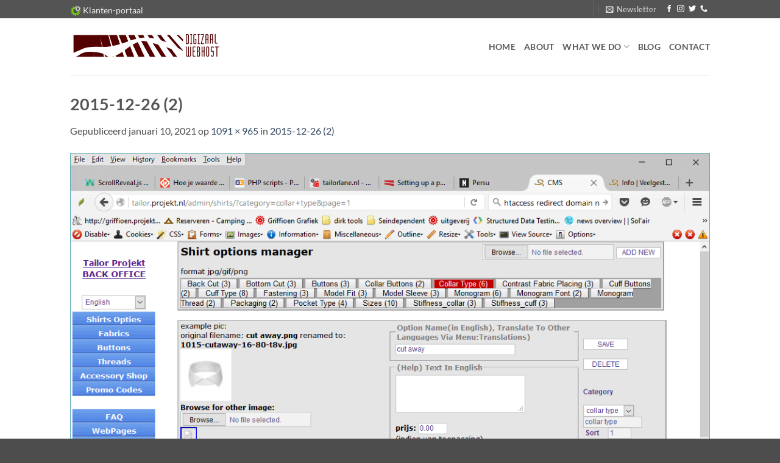

--- FILE ---
content_type: text/html; charset=utf-8
request_url: https://www.google.com/recaptcha/api2/anchor?ar=1&k=6Lf4P1YaAAAAAHmKS87kAOJxysbLSmQ0BYt8eq7s&co=aHR0cHM6Ly93d3cuZGlnaXphYWwubmw6NDQz&hl=en&v=PoyoqOPhxBO7pBk68S4YbpHZ&size=invisible&anchor-ms=20000&execute-ms=30000&cb=pk7flmbbwtb2
body_size: 48721
content:
<!DOCTYPE HTML><html dir="ltr" lang="en"><head><meta http-equiv="Content-Type" content="text/html; charset=UTF-8">
<meta http-equiv="X-UA-Compatible" content="IE=edge">
<title>reCAPTCHA</title>
<style type="text/css">
/* cyrillic-ext */
@font-face {
  font-family: 'Roboto';
  font-style: normal;
  font-weight: 400;
  font-stretch: 100%;
  src: url(//fonts.gstatic.com/s/roboto/v48/KFO7CnqEu92Fr1ME7kSn66aGLdTylUAMa3GUBHMdazTgWw.woff2) format('woff2');
  unicode-range: U+0460-052F, U+1C80-1C8A, U+20B4, U+2DE0-2DFF, U+A640-A69F, U+FE2E-FE2F;
}
/* cyrillic */
@font-face {
  font-family: 'Roboto';
  font-style: normal;
  font-weight: 400;
  font-stretch: 100%;
  src: url(//fonts.gstatic.com/s/roboto/v48/KFO7CnqEu92Fr1ME7kSn66aGLdTylUAMa3iUBHMdazTgWw.woff2) format('woff2');
  unicode-range: U+0301, U+0400-045F, U+0490-0491, U+04B0-04B1, U+2116;
}
/* greek-ext */
@font-face {
  font-family: 'Roboto';
  font-style: normal;
  font-weight: 400;
  font-stretch: 100%;
  src: url(//fonts.gstatic.com/s/roboto/v48/KFO7CnqEu92Fr1ME7kSn66aGLdTylUAMa3CUBHMdazTgWw.woff2) format('woff2');
  unicode-range: U+1F00-1FFF;
}
/* greek */
@font-face {
  font-family: 'Roboto';
  font-style: normal;
  font-weight: 400;
  font-stretch: 100%;
  src: url(//fonts.gstatic.com/s/roboto/v48/KFO7CnqEu92Fr1ME7kSn66aGLdTylUAMa3-UBHMdazTgWw.woff2) format('woff2');
  unicode-range: U+0370-0377, U+037A-037F, U+0384-038A, U+038C, U+038E-03A1, U+03A3-03FF;
}
/* math */
@font-face {
  font-family: 'Roboto';
  font-style: normal;
  font-weight: 400;
  font-stretch: 100%;
  src: url(//fonts.gstatic.com/s/roboto/v48/KFO7CnqEu92Fr1ME7kSn66aGLdTylUAMawCUBHMdazTgWw.woff2) format('woff2');
  unicode-range: U+0302-0303, U+0305, U+0307-0308, U+0310, U+0312, U+0315, U+031A, U+0326-0327, U+032C, U+032F-0330, U+0332-0333, U+0338, U+033A, U+0346, U+034D, U+0391-03A1, U+03A3-03A9, U+03B1-03C9, U+03D1, U+03D5-03D6, U+03F0-03F1, U+03F4-03F5, U+2016-2017, U+2034-2038, U+203C, U+2040, U+2043, U+2047, U+2050, U+2057, U+205F, U+2070-2071, U+2074-208E, U+2090-209C, U+20D0-20DC, U+20E1, U+20E5-20EF, U+2100-2112, U+2114-2115, U+2117-2121, U+2123-214F, U+2190, U+2192, U+2194-21AE, U+21B0-21E5, U+21F1-21F2, U+21F4-2211, U+2213-2214, U+2216-22FF, U+2308-230B, U+2310, U+2319, U+231C-2321, U+2336-237A, U+237C, U+2395, U+239B-23B7, U+23D0, U+23DC-23E1, U+2474-2475, U+25AF, U+25B3, U+25B7, U+25BD, U+25C1, U+25CA, U+25CC, U+25FB, U+266D-266F, U+27C0-27FF, U+2900-2AFF, U+2B0E-2B11, U+2B30-2B4C, U+2BFE, U+3030, U+FF5B, U+FF5D, U+1D400-1D7FF, U+1EE00-1EEFF;
}
/* symbols */
@font-face {
  font-family: 'Roboto';
  font-style: normal;
  font-weight: 400;
  font-stretch: 100%;
  src: url(//fonts.gstatic.com/s/roboto/v48/KFO7CnqEu92Fr1ME7kSn66aGLdTylUAMaxKUBHMdazTgWw.woff2) format('woff2');
  unicode-range: U+0001-000C, U+000E-001F, U+007F-009F, U+20DD-20E0, U+20E2-20E4, U+2150-218F, U+2190, U+2192, U+2194-2199, U+21AF, U+21E6-21F0, U+21F3, U+2218-2219, U+2299, U+22C4-22C6, U+2300-243F, U+2440-244A, U+2460-24FF, U+25A0-27BF, U+2800-28FF, U+2921-2922, U+2981, U+29BF, U+29EB, U+2B00-2BFF, U+4DC0-4DFF, U+FFF9-FFFB, U+10140-1018E, U+10190-1019C, U+101A0, U+101D0-101FD, U+102E0-102FB, U+10E60-10E7E, U+1D2C0-1D2D3, U+1D2E0-1D37F, U+1F000-1F0FF, U+1F100-1F1AD, U+1F1E6-1F1FF, U+1F30D-1F30F, U+1F315, U+1F31C, U+1F31E, U+1F320-1F32C, U+1F336, U+1F378, U+1F37D, U+1F382, U+1F393-1F39F, U+1F3A7-1F3A8, U+1F3AC-1F3AF, U+1F3C2, U+1F3C4-1F3C6, U+1F3CA-1F3CE, U+1F3D4-1F3E0, U+1F3ED, U+1F3F1-1F3F3, U+1F3F5-1F3F7, U+1F408, U+1F415, U+1F41F, U+1F426, U+1F43F, U+1F441-1F442, U+1F444, U+1F446-1F449, U+1F44C-1F44E, U+1F453, U+1F46A, U+1F47D, U+1F4A3, U+1F4B0, U+1F4B3, U+1F4B9, U+1F4BB, U+1F4BF, U+1F4C8-1F4CB, U+1F4D6, U+1F4DA, U+1F4DF, U+1F4E3-1F4E6, U+1F4EA-1F4ED, U+1F4F7, U+1F4F9-1F4FB, U+1F4FD-1F4FE, U+1F503, U+1F507-1F50B, U+1F50D, U+1F512-1F513, U+1F53E-1F54A, U+1F54F-1F5FA, U+1F610, U+1F650-1F67F, U+1F687, U+1F68D, U+1F691, U+1F694, U+1F698, U+1F6AD, U+1F6B2, U+1F6B9-1F6BA, U+1F6BC, U+1F6C6-1F6CF, U+1F6D3-1F6D7, U+1F6E0-1F6EA, U+1F6F0-1F6F3, U+1F6F7-1F6FC, U+1F700-1F7FF, U+1F800-1F80B, U+1F810-1F847, U+1F850-1F859, U+1F860-1F887, U+1F890-1F8AD, U+1F8B0-1F8BB, U+1F8C0-1F8C1, U+1F900-1F90B, U+1F93B, U+1F946, U+1F984, U+1F996, U+1F9E9, U+1FA00-1FA6F, U+1FA70-1FA7C, U+1FA80-1FA89, U+1FA8F-1FAC6, U+1FACE-1FADC, U+1FADF-1FAE9, U+1FAF0-1FAF8, U+1FB00-1FBFF;
}
/* vietnamese */
@font-face {
  font-family: 'Roboto';
  font-style: normal;
  font-weight: 400;
  font-stretch: 100%;
  src: url(//fonts.gstatic.com/s/roboto/v48/KFO7CnqEu92Fr1ME7kSn66aGLdTylUAMa3OUBHMdazTgWw.woff2) format('woff2');
  unicode-range: U+0102-0103, U+0110-0111, U+0128-0129, U+0168-0169, U+01A0-01A1, U+01AF-01B0, U+0300-0301, U+0303-0304, U+0308-0309, U+0323, U+0329, U+1EA0-1EF9, U+20AB;
}
/* latin-ext */
@font-face {
  font-family: 'Roboto';
  font-style: normal;
  font-weight: 400;
  font-stretch: 100%;
  src: url(//fonts.gstatic.com/s/roboto/v48/KFO7CnqEu92Fr1ME7kSn66aGLdTylUAMa3KUBHMdazTgWw.woff2) format('woff2');
  unicode-range: U+0100-02BA, U+02BD-02C5, U+02C7-02CC, U+02CE-02D7, U+02DD-02FF, U+0304, U+0308, U+0329, U+1D00-1DBF, U+1E00-1E9F, U+1EF2-1EFF, U+2020, U+20A0-20AB, U+20AD-20C0, U+2113, U+2C60-2C7F, U+A720-A7FF;
}
/* latin */
@font-face {
  font-family: 'Roboto';
  font-style: normal;
  font-weight: 400;
  font-stretch: 100%;
  src: url(//fonts.gstatic.com/s/roboto/v48/KFO7CnqEu92Fr1ME7kSn66aGLdTylUAMa3yUBHMdazQ.woff2) format('woff2');
  unicode-range: U+0000-00FF, U+0131, U+0152-0153, U+02BB-02BC, U+02C6, U+02DA, U+02DC, U+0304, U+0308, U+0329, U+2000-206F, U+20AC, U+2122, U+2191, U+2193, U+2212, U+2215, U+FEFF, U+FFFD;
}
/* cyrillic-ext */
@font-face {
  font-family: 'Roboto';
  font-style: normal;
  font-weight: 500;
  font-stretch: 100%;
  src: url(//fonts.gstatic.com/s/roboto/v48/KFO7CnqEu92Fr1ME7kSn66aGLdTylUAMa3GUBHMdazTgWw.woff2) format('woff2');
  unicode-range: U+0460-052F, U+1C80-1C8A, U+20B4, U+2DE0-2DFF, U+A640-A69F, U+FE2E-FE2F;
}
/* cyrillic */
@font-face {
  font-family: 'Roboto';
  font-style: normal;
  font-weight: 500;
  font-stretch: 100%;
  src: url(//fonts.gstatic.com/s/roboto/v48/KFO7CnqEu92Fr1ME7kSn66aGLdTylUAMa3iUBHMdazTgWw.woff2) format('woff2');
  unicode-range: U+0301, U+0400-045F, U+0490-0491, U+04B0-04B1, U+2116;
}
/* greek-ext */
@font-face {
  font-family: 'Roboto';
  font-style: normal;
  font-weight: 500;
  font-stretch: 100%;
  src: url(//fonts.gstatic.com/s/roboto/v48/KFO7CnqEu92Fr1ME7kSn66aGLdTylUAMa3CUBHMdazTgWw.woff2) format('woff2');
  unicode-range: U+1F00-1FFF;
}
/* greek */
@font-face {
  font-family: 'Roboto';
  font-style: normal;
  font-weight: 500;
  font-stretch: 100%;
  src: url(//fonts.gstatic.com/s/roboto/v48/KFO7CnqEu92Fr1ME7kSn66aGLdTylUAMa3-UBHMdazTgWw.woff2) format('woff2');
  unicode-range: U+0370-0377, U+037A-037F, U+0384-038A, U+038C, U+038E-03A1, U+03A3-03FF;
}
/* math */
@font-face {
  font-family: 'Roboto';
  font-style: normal;
  font-weight: 500;
  font-stretch: 100%;
  src: url(//fonts.gstatic.com/s/roboto/v48/KFO7CnqEu92Fr1ME7kSn66aGLdTylUAMawCUBHMdazTgWw.woff2) format('woff2');
  unicode-range: U+0302-0303, U+0305, U+0307-0308, U+0310, U+0312, U+0315, U+031A, U+0326-0327, U+032C, U+032F-0330, U+0332-0333, U+0338, U+033A, U+0346, U+034D, U+0391-03A1, U+03A3-03A9, U+03B1-03C9, U+03D1, U+03D5-03D6, U+03F0-03F1, U+03F4-03F5, U+2016-2017, U+2034-2038, U+203C, U+2040, U+2043, U+2047, U+2050, U+2057, U+205F, U+2070-2071, U+2074-208E, U+2090-209C, U+20D0-20DC, U+20E1, U+20E5-20EF, U+2100-2112, U+2114-2115, U+2117-2121, U+2123-214F, U+2190, U+2192, U+2194-21AE, U+21B0-21E5, U+21F1-21F2, U+21F4-2211, U+2213-2214, U+2216-22FF, U+2308-230B, U+2310, U+2319, U+231C-2321, U+2336-237A, U+237C, U+2395, U+239B-23B7, U+23D0, U+23DC-23E1, U+2474-2475, U+25AF, U+25B3, U+25B7, U+25BD, U+25C1, U+25CA, U+25CC, U+25FB, U+266D-266F, U+27C0-27FF, U+2900-2AFF, U+2B0E-2B11, U+2B30-2B4C, U+2BFE, U+3030, U+FF5B, U+FF5D, U+1D400-1D7FF, U+1EE00-1EEFF;
}
/* symbols */
@font-face {
  font-family: 'Roboto';
  font-style: normal;
  font-weight: 500;
  font-stretch: 100%;
  src: url(//fonts.gstatic.com/s/roboto/v48/KFO7CnqEu92Fr1ME7kSn66aGLdTylUAMaxKUBHMdazTgWw.woff2) format('woff2');
  unicode-range: U+0001-000C, U+000E-001F, U+007F-009F, U+20DD-20E0, U+20E2-20E4, U+2150-218F, U+2190, U+2192, U+2194-2199, U+21AF, U+21E6-21F0, U+21F3, U+2218-2219, U+2299, U+22C4-22C6, U+2300-243F, U+2440-244A, U+2460-24FF, U+25A0-27BF, U+2800-28FF, U+2921-2922, U+2981, U+29BF, U+29EB, U+2B00-2BFF, U+4DC0-4DFF, U+FFF9-FFFB, U+10140-1018E, U+10190-1019C, U+101A0, U+101D0-101FD, U+102E0-102FB, U+10E60-10E7E, U+1D2C0-1D2D3, U+1D2E0-1D37F, U+1F000-1F0FF, U+1F100-1F1AD, U+1F1E6-1F1FF, U+1F30D-1F30F, U+1F315, U+1F31C, U+1F31E, U+1F320-1F32C, U+1F336, U+1F378, U+1F37D, U+1F382, U+1F393-1F39F, U+1F3A7-1F3A8, U+1F3AC-1F3AF, U+1F3C2, U+1F3C4-1F3C6, U+1F3CA-1F3CE, U+1F3D4-1F3E0, U+1F3ED, U+1F3F1-1F3F3, U+1F3F5-1F3F7, U+1F408, U+1F415, U+1F41F, U+1F426, U+1F43F, U+1F441-1F442, U+1F444, U+1F446-1F449, U+1F44C-1F44E, U+1F453, U+1F46A, U+1F47D, U+1F4A3, U+1F4B0, U+1F4B3, U+1F4B9, U+1F4BB, U+1F4BF, U+1F4C8-1F4CB, U+1F4D6, U+1F4DA, U+1F4DF, U+1F4E3-1F4E6, U+1F4EA-1F4ED, U+1F4F7, U+1F4F9-1F4FB, U+1F4FD-1F4FE, U+1F503, U+1F507-1F50B, U+1F50D, U+1F512-1F513, U+1F53E-1F54A, U+1F54F-1F5FA, U+1F610, U+1F650-1F67F, U+1F687, U+1F68D, U+1F691, U+1F694, U+1F698, U+1F6AD, U+1F6B2, U+1F6B9-1F6BA, U+1F6BC, U+1F6C6-1F6CF, U+1F6D3-1F6D7, U+1F6E0-1F6EA, U+1F6F0-1F6F3, U+1F6F7-1F6FC, U+1F700-1F7FF, U+1F800-1F80B, U+1F810-1F847, U+1F850-1F859, U+1F860-1F887, U+1F890-1F8AD, U+1F8B0-1F8BB, U+1F8C0-1F8C1, U+1F900-1F90B, U+1F93B, U+1F946, U+1F984, U+1F996, U+1F9E9, U+1FA00-1FA6F, U+1FA70-1FA7C, U+1FA80-1FA89, U+1FA8F-1FAC6, U+1FACE-1FADC, U+1FADF-1FAE9, U+1FAF0-1FAF8, U+1FB00-1FBFF;
}
/* vietnamese */
@font-face {
  font-family: 'Roboto';
  font-style: normal;
  font-weight: 500;
  font-stretch: 100%;
  src: url(//fonts.gstatic.com/s/roboto/v48/KFO7CnqEu92Fr1ME7kSn66aGLdTylUAMa3OUBHMdazTgWw.woff2) format('woff2');
  unicode-range: U+0102-0103, U+0110-0111, U+0128-0129, U+0168-0169, U+01A0-01A1, U+01AF-01B0, U+0300-0301, U+0303-0304, U+0308-0309, U+0323, U+0329, U+1EA0-1EF9, U+20AB;
}
/* latin-ext */
@font-face {
  font-family: 'Roboto';
  font-style: normal;
  font-weight: 500;
  font-stretch: 100%;
  src: url(//fonts.gstatic.com/s/roboto/v48/KFO7CnqEu92Fr1ME7kSn66aGLdTylUAMa3KUBHMdazTgWw.woff2) format('woff2');
  unicode-range: U+0100-02BA, U+02BD-02C5, U+02C7-02CC, U+02CE-02D7, U+02DD-02FF, U+0304, U+0308, U+0329, U+1D00-1DBF, U+1E00-1E9F, U+1EF2-1EFF, U+2020, U+20A0-20AB, U+20AD-20C0, U+2113, U+2C60-2C7F, U+A720-A7FF;
}
/* latin */
@font-face {
  font-family: 'Roboto';
  font-style: normal;
  font-weight: 500;
  font-stretch: 100%;
  src: url(//fonts.gstatic.com/s/roboto/v48/KFO7CnqEu92Fr1ME7kSn66aGLdTylUAMa3yUBHMdazQ.woff2) format('woff2');
  unicode-range: U+0000-00FF, U+0131, U+0152-0153, U+02BB-02BC, U+02C6, U+02DA, U+02DC, U+0304, U+0308, U+0329, U+2000-206F, U+20AC, U+2122, U+2191, U+2193, U+2212, U+2215, U+FEFF, U+FFFD;
}
/* cyrillic-ext */
@font-face {
  font-family: 'Roboto';
  font-style: normal;
  font-weight: 900;
  font-stretch: 100%;
  src: url(//fonts.gstatic.com/s/roboto/v48/KFO7CnqEu92Fr1ME7kSn66aGLdTylUAMa3GUBHMdazTgWw.woff2) format('woff2');
  unicode-range: U+0460-052F, U+1C80-1C8A, U+20B4, U+2DE0-2DFF, U+A640-A69F, U+FE2E-FE2F;
}
/* cyrillic */
@font-face {
  font-family: 'Roboto';
  font-style: normal;
  font-weight: 900;
  font-stretch: 100%;
  src: url(//fonts.gstatic.com/s/roboto/v48/KFO7CnqEu92Fr1ME7kSn66aGLdTylUAMa3iUBHMdazTgWw.woff2) format('woff2');
  unicode-range: U+0301, U+0400-045F, U+0490-0491, U+04B0-04B1, U+2116;
}
/* greek-ext */
@font-face {
  font-family: 'Roboto';
  font-style: normal;
  font-weight: 900;
  font-stretch: 100%;
  src: url(//fonts.gstatic.com/s/roboto/v48/KFO7CnqEu92Fr1ME7kSn66aGLdTylUAMa3CUBHMdazTgWw.woff2) format('woff2');
  unicode-range: U+1F00-1FFF;
}
/* greek */
@font-face {
  font-family: 'Roboto';
  font-style: normal;
  font-weight: 900;
  font-stretch: 100%;
  src: url(//fonts.gstatic.com/s/roboto/v48/KFO7CnqEu92Fr1ME7kSn66aGLdTylUAMa3-UBHMdazTgWw.woff2) format('woff2');
  unicode-range: U+0370-0377, U+037A-037F, U+0384-038A, U+038C, U+038E-03A1, U+03A3-03FF;
}
/* math */
@font-face {
  font-family: 'Roboto';
  font-style: normal;
  font-weight: 900;
  font-stretch: 100%;
  src: url(//fonts.gstatic.com/s/roboto/v48/KFO7CnqEu92Fr1ME7kSn66aGLdTylUAMawCUBHMdazTgWw.woff2) format('woff2');
  unicode-range: U+0302-0303, U+0305, U+0307-0308, U+0310, U+0312, U+0315, U+031A, U+0326-0327, U+032C, U+032F-0330, U+0332-0333, U+0338, U+033A, U+0346, U+034D, U+0391-03A1, U+03A3-03A9, U+03B1-03C9, U+03D1, U+03D5-03D6, U+03F0-03F1, U+03F4-03F5, U+2016-2017, U+2034-2038, U+203C, U+2040, U+2043, U+2047, U+2050, U+2057, U+205F, U+2070-2071, U+2074-208E, U+2090-209C, U+20D0-20DC, U+20E1, U+20E5-20EF, U+2100-2112, U+2114-2115, U+2117-2121, U+2123-214F, U+2190, U+2192, U+2194-21AE, U+21B0-21E5, U+21F1-21F2, U+21F4-2211, U+2213-2214, U+2216-22FF, U+2308-230B, U+2310, U+2319, U+231C-2321, U+2336-237A, U+237C, U+2395, U+239B-23B7, U+23D0, U+23DC-23E1, U+2474-2475, U+25AF, U+25B3, U+25B7, U+25BD, U+25C1, U+25CA, U+25CC, U+25FB, U+266D-266F, U+27C0-27FF, U+2900-2AFF, U+2B0E-2B11, U+2B30-2B4C, U+2BFE, U+3030, U+FF5B, U+FF5D, U+1D400-1D7FF, U+1EE00-1EEFF;
}
/* symbols */
@font-face {
  font-family: 'Roboto';
  font-style: normal;
  font-weight: 900;
  font-stretch: 100%;
  src: url(//fonts.gstatic.com/s/roboto/v48/KFO7CnqEu92Fr1ME7kSn66aGLdTylUAMaxKUBHMdazTgWw.woff2) format('woff2');
  unicode-range: U+0001-000C, U+000E-001F, U+007F-009F, U+20DD-20E0, U+20E2-20E4, U+2150-218F, U+2190, U+2192, U+2194-2199, U+21AF, U+21E6-21F0, U+21F3, U+2218-2219, U+2299, U+22C4-22C6, U+2300-243F, U+2440-244A, U+2460-24FF, U+25A0-27BF, U+2800-28FF, U+2921-2922, U+2981, U+29BF, U+29EB, U+2B00-2BFF, U+4DC0-4DFF, U+FFF9-FFFB, U+10140-1018E, U+10190-1019C, U+101A0, U+101D0-101FD, U+102E0-102FB, U+10E60-10E7E, U+1D2C0-1D2D3, U+1D2E0-1D37F, U+1F000-1F0FF, U+1F100-1F1AD, U+1F1E6-1F1FF, U+1F30D-1F30F, U+1F315, U+1F31C, U+1F31E, U+1F320-1F32C, U+1F336, U+1F378, U+1F37D, U+1F382, U+1F393-1F39F, U+1F3A7-1F3A8, U+1F3AC-1F3AF, U+1F3C2, U+1F3C4-1F3C6, U+1F3CA-1F3CE, U+1F3D4-1F3E0, U+1F3ED, U+1F3F1-1F3F3, U+1F3F5-1F3F7, U+1F408, U+1F415, U+1F41F, U+1F426, U+1F43F, U+1F441-1F442, U+1F444, U+1F446-1F449, U+1F44C-1F44E, U+1F453, U+1F46A, U+1F47D, U+1F4A3, U+1F4B0, U+1F4B3, U+1F4B9, U+1F4BB, U+1F4BF, U+1F4C8-1F4CB, U+1F4D6, U+1F4DA, U+1F4DF, U+1F4E3-1F4E6, U+1F4EA-1F4ED, U+1F4F7, U+1F4F9-1F4FB, U+1F4FD-1F4FE, U+1F503, U+1F507-1F50B, U+1F50D, U+1F512-1F513, U+1F53E-1F54A, U+1F54F-1F5FA, U+1F610, U+1F650-1F67F, U+1F687, U+1F68D, U+1F691, U+1F694, U+1F698, U+1F6AD, U+1F6B2, U+1F6B9-1F6BA, U+1F6BC, U+1F6C6-1F6CF, U+1F6D3-1F6D7, U+1F6E0-1F6EA, U+1F6F0-1F6F3, U+1F6F7-1F6FC, U+1F700-1F7FF, U+1F800-1F80B, U+1F810-1F847, U+1F850-1F859, U+1F860-1F887, U+1F890-1F8AD, U+1F8B0-1F8BB, U+1F8C0-1F8C1, U+1F900-1F90B, U+1F93B, U+1F946, U+1F984, U+1F996, U+1F9E9, U+1FA00-1FA6F, U+1FA70-1FA7C, U+1FA80-1FA89, U+1FA8F-1FAC6, U+1FACE-1FADC, U+1FADF-1FAE9, U+1FAF0-1FAF8, U+1FB00-1FBFF;
}
/* vietnamese */
@font-face {
  font-family: 'Roboto';
  font-style: normal;
  font-weight: 900;
  font-stretch: 100%;
  src: url(//fonts.gstatic.com/s/roboto/v48/KFO7CnqEu92Fr1ME7kSn66aGLdTylUAMa3OUBHMdazTgWw.woff2) format('woff2');
  unicode-range: U+0102-0103, U+0110-0111, U+0128-0129, U+0168-0169, U+01A0-01A1, U+01AF-01B0, U+0300-0301, U+0303-0304, U+0308-0309, U+0323, U+0329, U+1EA0-1EF9, U+20AB;
}
/* latin-ext */
@font-face {
  font-family: 'Roboto';
  font-style: normal;
  font-weight: 900;
  font-stretch: 100%;
  src: url(//fonts.gstatic.com/s/roboto/v48/KFO7CnqEu92Fr1ME7kSn66aGLdTylUAMa3KUBHMdazTgWw.woff2) format('woff2');
  unicode-range: U+0100-02BA, U+02BD-02C5, U+02C7-02CC, U+02CE-02D7, U+02DD-02FF, U+0304, U+0308, U+0329, U+1D00-1DBF, U+1E00-1E9F, U+1EF2-1EFF, U+2020, U+20A0-20AB, U+20AD-20C0, U+2113, U+2C60-2C7F, U+A720-A7FF;
}
/* latin */
@font-face {
  font-family: 'Roboto';
  font-style: normal;
  font-weight: 900;
  font-stretch: 100%;
  src: url(//fonts.gstatic.com/s/roboto/v48/KFO7CnqEu92Fr1ME7kSn66aGLdTylUAMa3yUBHMdazQ.woff2) format('woff2');
  unicode-range: U+0000-00FF, U+0131, U+0152-0153, U+02BB-02BC, U+02C6, U+02DA, U+02DC, U+0304, U+0308, U+0329, U+2000-206F, U+20AC, U+2122, U+2191, U+2193, U+2212, U+2215, U+FEFF, U+FFFD;
}

</style>
<link rel="stylesheet" type="text/css" href="https://www.gstatic.com/recaptcha/releases/PoyoqOPhxBO7pBk68S4YbpHZ/styles__ltr.css">
<script nonce="Rj7Tzld6engx15bzZRU_WA" type="text/javascript">window['__recaptcha_api'] = 'https://www.google.com/recaptcha/api2/';</script>
<script type="text/javascript" src="https://www.gstatic.com/recaptcha/releases/PoyoqOPhxBO7pBk68S4YbpHZ/recaptcha__en.js" nonce="Rj7Tzld6engx15bzZRU_WA">
      
    </script></head>
<body><div id="rc-anchor-alert" class="rc-anchor-alert"></div>
<input type="hidden" id="recaptcha-token" value="[base64]">
<script type="text/javascript" nonce="Rj7Tzld6engx15bzZRU_WA">
      recaptcha.anchor.Main.init("[\x22ainput\x22,[\x22bgdata\x22,\x22\x22,\[base64]/[base64]/[base64]/[base64]/[base64]/UltsKytdPUU6KEU8MjA0OD9SW2wrK109RT4+NnwxOTI6KChFJjY0NTEyKT09NTUyOTYmJk0rMTxjLmxlbmd0aCYmKGMuY2hhckNvZGVBdChNKzEpJjY0NTEyKT09NTYzMjA/[base64]/[base64]/[base64]/[base64]/[base64]/[base64]/[base64]\x22,\[base64]\\u003d\x22,\x22QTLCnwTCicK1WVIKw6ZJwqp/CcOWJGtGw4HDm8Kpw6Asw5vDrn/DvsOjKy4lWxYTw4ozVsK5w7rDmiA5w6DCqxUKZjPDkcOFw7TCrMO7wrwOwqHDoDlPwojCmcOSCMKvwo0DwoDDjg7Dp8OWNgJ/[base64]/DmjRKw4kYwpzDqsOowqkQZm7DhsKaewFKU3FpwqBwMX7Cq8O8VsKjFX9AwoNiwqFiAcK9VcObw77Dp8Kcw6/Dnxo8U8KkCWbClFdGDwUMwph6T2IiTcKcP3dZQXpeYG1QWBo/JsOlAgVlwofDvlrDlcKTw68Aw4DDqgPDqE1xZsKew73CiVwVMcK+LmfCqsOVwp8Dw6fCsGsEwq/Ch8Ogw6LDhcOPIMKUwr/Dlk1gNMOowotkwrk/[base64]/DvSdATcKXGsKaZMOjesObw74/F8OSOAXDr8OgFsKtw4kJQUPDiMKyw4XDiDnDoUcwant/I28gwq3DoV7DuTPDpMOjIVLDhBnDu2/[base64]/GivDjWYsPm4jw77CpcKfwp9/wqzCicOMHizCnBTClMK+CcOfw6/[base64]/[base64]/CvB5fw7see8KZw4jDshtnwrYiwpXDrQbCjHLCr2jDuMKmwqh0AcKJNcKRw4JcwrDDjx/DjMKSw7PDiMOwI8KzZ8OuPBo2wrrCmRvCjj3DnHRGw69hw7fCucOBw7l0AcK3dMOxw5/DjMKDVMKNwobCrnXCpXvCoRfCuGJYw7dmVMKMw5hOSXoKwrXDhElJZRLDuQzCl8OpQmN7w7/CvQ3DoV4Pw59Vw5jCm8O0wqpGVMKdGsKzdcO3w4Y3woTCsRM0JMKEJ8KOw77CsMKTwqfDvcKefsKKw4zCq8Oww6HCg8Kdw50ywphTXyMbHcKlw7HDlMObJGJiEEIkw4oLChvCmsO9BMO2w7fCqsOOw63Dk8OOE8OtASbDhsKjM8Ohfg7CtMK5wpV/wrrDvMOZw4TDkDjCs17DqcKSSSbDgXTDmXFQwqvChMOHw4kawpXDgcKsOcKxwofClcKuwoxYX8KFw7jDqizDs0fDtwrDuBPDksO+f8KhwqjDusOPwpvDuMOXw6LDgUnCr8KXOMOeIAbDj8K1LsKYw6gHD1wLMMO/QcKGeQIeR27DjMKAw5LClcO0woZww7cDPjPDvFLDtHXDnsOcwq3DtlUUw51tdDs1wqDCsjHDtgRvJW7Dlzlmw5HDki/CpMKlwqDDjgPCh8Ogw4lfw4sOwpR4wqjCl8Orw6DCuxtDCgJ/TBlIwoLDrMOQwobCscKMw5LDvmvCsTgXYjpzN8KZC1LDrRc3w4vCssKsLcOOwrpfRcKFwqvClsKXwoR4w6LDi8OHwrLDtcKaYcOUURTCt8ONw7TCnTXCvBTDlsKXw6HDvCJ2w7sQw7pKwq3DkMOkUwVKbCrDhcKJESbCvcKIw7jDjT8pwr/DlEDCkcKdwrfChEfCqxo3JQJww5TDoRrCgDgfT8KPw5osQiTCqA4LF8OIw57DknhXwrnCn8OsbhHCnWTDhcKibcOWcEHDhcOHBTQlRm0gfW5Zwq/CtQ3CgAJDw5/ChBfCq3pRKMKaw7nDukTDn3sMw5bDvsOePlLCgMO5YcOjeVw4cRvDnBdKwoE/wrbCnyHCqy4Pwp3DrMK2RcKmEcKpw6vDrsOtw6ZWLsKVKMKPAHjCqhrDqEEuFgfCscO+w4cILHFww4XDrG5yXz7Cn0k1J8K2VHVsw4bCsQPCkHcMw5J+wpJAPT7Ci8KGAlNWKydDwqHDrwUtw4zDpcO8Y3rCqcOXw5/[base64]/Di3hZTHvCj8O9Q8OzAmhTJz1Sw4rClUotEVkHw4fDsMOjw5lSwoTDjnQBdjoPw6vDogYZwr/[base64]/CqcOgGDVpE2PClcKBw7HClVjCrsOyUcKwFMOmWBjCssKbWsOXBsKrVgDDrTY+anjCgMOvKcK/w4PDvsK+asOqw6YOw7A+wprDiVNBPVzDr03CpBRzPsOCVcKmV8OrEcK+GMKgwrUaw7vDmzXCi8O9QMOQwpzDrXPCl8OFw6QPek4Ew6wZwrvCsxvCgzrDngMXRcO7EcOKwpBjA8K9w7Y5S07Dnkhpwq/CsXfDkGVKbj3DrsOiOsOkFsOWw4IHw78HYcOaLD8EwoHDuMO2w67CrcKDFjIkBMO/WMKRw6jDiMO/[base64]/CpsO7wrpbGMOcw4rDizF7wrbDucO8w7zDisKqwrlvwqbCl1rDpk7CkMK8wpPClMO3wrrChsORwqnCtcKRWkULAMKhw7dZwosOVHHCgF7CmMKUwq/[base64]/ClS7DgcOgw7hLw6bDsXbCiUJ/J8KXwrDDlyB0J0bCtGcfLsKbIMKcB8K6C3bDuBEUwonCgMOlMm7Cg3MrVMKwPcKVwoc2UznDnApEwojDnDUHwr3Dnj1EDsKZccK/FnnDp8Krwr7DsQTCgi4rLsOaw6bDssOZJh3CjMK2AcORw70hZETDgnUsw6zDqHINw69uwqVBwqnCvcKSwo/CiCMfwqXDniMqO8KbLQchJMO/[base64]/wpfDowTDpVgPw5doG8OvMQ/[base64]/DucOdZnvCuFAiw7bDlxkaR8OMElMAcm7DqDfCoRNJw4sYEnhxw6lYF8O/Vig5w5PConvCpcKow6kxw5fDqMOww7jDrCADCcOjwq/CpsKFccKncQjCkUjDmGLDpsOsLsKrw6RBwrLDlhhQwpVNwrzDuUw6woHCsEnDjsKPwqHDtsKUc8K5Vkgtw7/DoRB+CcKaw4ZXwoBSw7EMKCUvVMKuw6tnOAtAw45Rw6jDqlY3YcO4ZE4BYWjDmFvDumMEwpx3w7XDpsKwGMKHWlJndMOnJ8ODwrgawoNuHQDClAp8PsK9SWHChgPDisOpwq9oYcKZSMOgwplrw49fw6TDjmpBw6h3w7JVb8OhdGsFwojDjMOOFg/ClsO2w5xzw6tbwpogLG3CjGnDsmrDkgQ6HR51UsKlNcKSw6oEHBrDk8Otw5jCrsKbCV/Dji7CgsK0MMORICzCucK9w6Uqw6IlwqfDuG8Uw7PCvU/CosKKwoZVGD9Vw7M2wqDDp8OJYyTDv2/Cs8KWa8ODDGNcwobCozTCp3xcBcOyw4QNTMOUZg99wo8/I8O8J8KEJsO8IV9nwrIswqvCqMKlwoDDpcK9wrYCwrrCssKiYcO+OsORFVHDoVTCin3DiXB8wpDCksOLwpRRw63ChsKHLcOAwrBGw4XCnsKkw6jDnsKCwoPDo2/[base64]/DosKTwp/CgcO7wqI7I8O9wqPDni8Uwr/CqcKxwo7DrFYaLsKTwpcMPmJ8I8Onw6zDlcKjwplGcwx4w70Vw5fChTDCjQIhRsOtw6nCiynCkMKTOcOVbcO1w5NOwptJJhQHw7DCjkfCssO2dMO3w419w4N1PMOgwoR0wp7DuidwMDVIZm9Iw6tRU8Kqw5VNw5zDu8O4w4QEw5zCvELCscKcwonDpxHDugU/w70APFvDjB9Ew7HDlBDCpzfCuMKcwqfCi8KVJsKiwo5zw4cKT3NRaFNYwpJ3wrjDjwTDq8Obwq/Do8KZwpbDjsOGRXVBSB40ExthKXvCh8Ktw5wuwp4IMsKgOMKVw53Cu8KlRsOLwr/CkEQ4EMOCKU3CiUFmw5bDihzCqUUDSMO6w7kDw7HCmGFIGTnDksKIw6cVV8Kcw5DCu8OhC8OjwqYkVAjCr2LCmB5mw7DCk3Nyc8K7ElXDsQxlw7tkdMK/GMKxN8KLBlcCwqovwoJww7MUw5Vrw5HDr1MpaHAoPMK9w5VQNMO9wpXDuMO+FcKgw7rDilZ/[base64]/[base64]/[base64]/DvMOTeFN9OAN7woFjMiRzAcK4wrdHfyhAw7AWw6HCrQXDqVR1wopkdmnCrsKzwrBsIcO1wpJxwpHDrVPCu2h+PmnCucKbCMOaOUHDqUHDimItw5fCt0JuI8OBwoY/D3bCh8Oewr3Dv8O2w6vCgsOIXcOyAsKeasK6WsOAwogHXcKWb28kw67DjWTDvcKyRcObw71meMOiHcOhw5lyw4gQwrrCq8KuQ3vDhT/CrB4Uwo/CnnbDrcO3ScOEw6gISsKbWnVnwoFJY8OvCj4QcmZawq/[base64]/eB8sw5lsw7lYdForw7LDphzCvMKsLn7CijTCkWfCtsKAWXECE3o/[base64]/[base64]/wojDgcKNYizDvzXCmcOEw5zDrsKOwph5JT7CiEsGGibClMODGGPCrmDCrcOFwq/CnHk5fSZLw7DDn2DCphBvGVd9wp7DljV9ShRES8KhcMOSWyfDiMKLH8OVw7wneTdPwo3Cv8KfD8K6BSgnMMOOw7DCvTTCvUgZw6LDncOwwqnChsOkw5rCkMK3wqMsw7XChsKdBcKIworCpgVQwpYnX1bCpcKQw6/Dt8KhAcOcQQ/Do8OccwLDtmLDjsKOw6YdI8K1w6nDvgnCtsKraztdNMOQR8OwwqrDqcKPwrgSwqjDmGAdw6TDjsK0w7RYM8OiVsK/[base64]/w7dMwpXDisOhw6/[base64]/CpMObw5fClcKBAcKawrzDn8KKw4Nfw5JibiQEQno1RcOvRSnDvsK6SsKmw49fVQxzwqhWIcOTIsK6T8OAw6AwwrdRGcOnwrB/JMKDw5Y4w51NZsKsRMOKAMOpNURXwrnCjVjDpsKFwrvDq8KxV8KhXDE6On8OcER9wqUzHl/Dt8KrwpMRAUYmw4waemTCncOiw4TDpUbDisOjd8O1BsKGwqEwSMOmcCU5Rl05VhvDgyjCiMKgLcO4w7rDrMKuVS7CscKmcSLDmMKpBgQIOcKvTsOfwqHDhi3Dh8Kpw6jDucOkwp3Dm3hBMwghwo0jaQ/DncKQw6Iww5ECw7hewrLDisKDIHwrw5o3wqvCiUDDoMKAFcO5IcKnwoLDo8KMMEcdwoBMZmgMX8KQw73CtFXDnMKqwod9dcK3IkAbw4rDkwPDvRvChDnChcO7w4IyCMOGwpnDqcK4d8KUwogDw4bCkGrDpsOKXsKawrF3wrBqVE0QwrPChcO2YE0FwpI/w43Do1BFw7FgNCc+w6wOwofDiMKYG3QuSSzDgcOcwoVDd8KAwq7CrMOXNMK9cMOPKcK6HhPCm8KTwrLDscO1eARTMHPDjUA7wr7CvDfDrsO/HsOuVcO7Q0lIIsKFwq/DiMOfw5JVLsOqY8KXY8O8H8KTwrAdwpsLw6/[base64]/DkHwSd8KKw71lDsO3C1HCrsKEwo/DtSjDu8Oowpxew5tNR8OrRcKww47Dq8KfTzDCpcKHw6TCp8ONGibChhDDmwZZwqIRwr/CgsOYS07Diz/CmcOvNDfCpMOKwpBxAsOKw7oHw6EqNhURVcK/[base64]/DvzFGMTTDuQQawrPDrybCpWrCqzFPwocywp3CtWJQYn8HcsOoHl83ZcOYwqMLwrQFw4EhwqQpVkTDjDF+B8O4UsKIwr7Cu8OYwpjDrGwgDcKtw7UwEsKMEEYNBU8owotDwpx6wo/CicKNJMOHwoTDm8O8ZkAODlDCu8KswpYCwqptwrnDnGTCtcKXwoonwojCtz/[base64]/DnhEhwqYtIcKbw4XDgMOIw7N7wq99wrwuHh/DhmfCvgkjw4PDocOAaMKmCFs3wrYOwrjCr8KrwrLDmMO+w7nCoMKwwp1tw5E8H3cUwr4qS8OSw4jDty46Gzo3WMKAwpvDvMObCWPDt27DqBV4BcKOw6nDocKJwp/CumQHwofCsMOxfsOywq0UFg/CssOeQD8vw63DhBvDnwZ3woo4JRV1F3zDnFPDmMO/KBbCjcKywrkAPMOkw7vDkMKjw6zCosKQw6jCrmzCnwXDisOpc0fCoMKfbhnDoMO9wr3CtkvDq8KkMhrDpcK6T8KYwqLCjjLDlCgJw7cPA2jCmsOJMcK+c8OtdcK7V8KDwqM3WETChw/DmcKLPcK8w6/[base64]/wrnCizlfwqRWfcOkw77DqUxtw4TDt8KZI8KpGRDCkAbCiUlXwqhzw5s7KsOXfGZyw6bCtcOOwoTCqcOcwovDmcONCcKLfMKcwpbCjsKHwo3Dm8KRK8O/[base64]/CpcKvwofDtsOJX25Kwpk+wqfDvcKYw749LzUCecKxLRfCj8OkOlnDusKoEcKeTFDDgm0ATMKNw63CrCDDocO2eGcAwoMtwoodw6ZVKHMqwoFJw6zDi2lpJsOOV8KVwoJ1bEc/I1PCgBghwq/DuWfCnsKqaF3Dn8OXLMO/w6LDqsOgB8OJO8OmMUTCsMOcHy1cw6QLTMKqA8OZw4DDuhcML17Cj0wHwpRtwoIkVTszPsKCfMOZwrQew7NzwopaIsOUwq1jw6Mxc8KrG8OAwqRyw7/[base64]/[base64]/CgTDDq1nCn8OAwqHCuT4owqFKwojDm8OXJcKkVMOUeXZaCyMFXMKSwpQSw5ZcZWgaF8OSC10GJTjDvwknCsOrKR4TAcKVN2nCtXLCglgVw5h6w5jCr8OTw7NLwpHDlyVQBh5jwrfCl8O/w63CumnDkj7DjsOAwpJCw4LCtFxPwoLCsljCrsK8w5TDgB8yw4VzwqBywqLChQLDskLDrQbDiMOSIEjCtMKLwpnCrAYpwq9zKcKLwpAKfsKLW8OSw4DCp8OtLCTDicKfw5VHw5Fhw4fCri9gc1/DncKFw7bClUhYFMOKwpHCs8OGfR/DmcK0w7tSfsKvw4AvGcOqw6QOFMOuTjfClMOpB8Kdak/Dun9Fw751RHjCncKMwqrDjsOpw4nDmsOqZHwqwozDi8OpwqQ1UF/DtcOjYWvDrcObVwrDu8ORw4IsTMKYbcKGwrV9WDXDosOqw7LDtAPCncKcwoXCnnPCqcKLw513Dl93MU4zwqrDtcOnVh/Duw0uR8Ovw7Fvw5gbw7lTKW7CncKTNxrCsMKnH8OGw4TDkDVMw4/Co3NlwpdjwrfDrA3DpsOuwoVCC8KqwpzDrsOxw7LCtcK/wph5EBrDmAR9ccOswpDCk8K5w5XDpMKvw5rCqsKFD8OqSBLCssOQw7M/FAVrYsOsY3rDg8Kyw5HCjsOkYMKVwo3DolfDicKgwo3DlmZow6TCucO4JMKPGcKVamJhS8KxSz4sIwzCmTZAwqpEfB5QOMKLw4nDhVLDjWLDusObAcOwRsOkwoPCgMKQwpbDky8Gwq8Jw6gBF2cUwp3Dp8K1HGkyVMO2wrJoXsK1wq/ClSnDvsKGBMKJUMKSccKRW8K1w6FMwpp5w4gWw70cwqlIUifDhlTClXBzw78lw5sHIQPCqcKqwoTCkMOzG3LDvjPDj8KhwpPCmSlTw7/DiMK7O8KbWcOfwrTDo25MwovDuD/DuMORwpHCrsKlF8KnGCwDw6XCsHp7wocRwo1oO29KaXHDrMOwwrZTbxZJw7/CiiTDuBzDqzgWPlFEGQIlwpJ2w4XCksOzwobCjcKXTsOhw6E3wowtwp0nwo/DosOHwrbDvMKfPMK5AyV/e3VPFcO4w59Cw6ECw5Y+w7rCpyc5RHZXbcKZI8O1TXTCoMOJfWxQwp/CusOVwobChnLDl0PCl8OwwovClsKww6ETwq/[base64]/[base64]/DrsKPYMKXw7wQAsO3C8KWSRDChsOPwqkNw6HDlQDChigPBTnCuCAhwo/DphI9VwnCnhPCucONG8K0wqgOJjbDgsK2KEI4w6vCh8OWw6DCtMK2VMO9wplkFHjCsMOrQlYQw5HCvGLCpcK+wqvDo0TCjU3CksKsDm9vL8Kbw44jCEbDjcO6wrQHMH3Cs8KUTsKtAwwQKMK0NhIgD8OnTcKtIl0ATsONw4DDosKxScK/QTVYw6HDvxFWw7jClTPCgMKGw7RsUkTCgsKVHMOcLsOTN8KiWhoSw7E6w7vDqC/DqMKcOE7ChsKWwpPDhsK2I8KKHG4dScOFw7TDmBY2QGkNw5bDnMOnE8OyHmNnL8O0wo7DvsKgw7FGwo/CtMK/d3DDhkZObA4SVcOKw45RwoXDpEbDhMKxE8ODUMK1QRJRwqBDawBmQXN/wpsyw5rDvsKFJ8KIwqrDrVvDmcOULMKLw6Vpw6Qrw7UCLmpxYDjDnjZNdsKxw7V8YDTDhsOLX0Jaw5VUU8KMMMOaaWkKw5EjIsOww6PCtMK5dT/Co8OAInIQw5MIQy14esKKwqnCshVab8KPwrLDrcOGwpbDoArCo8Odw7PDssOMRcOMwpPDlMO9FMKfw6jDt8Otw75Bd8O/[base64]/[base64]/DrExdPcOmwqBPMRXDgmFKw7LDmMOUw4k8wrBVw7HCo8O/wqYXP0rCtix/wqBsw7jCiMOwbsKrw4TDmsK3BTgow50qMMOwB1DDlzJrbX3CtsK5SG3CrcK4wrjDoA9CwprCg8O5wqU/w4PCtsOEw4DCqcKCKcKWWUdBRsOOwqIUAVjCrsOhwrvCnEnDusKKw7/CpMKQUHNTfU/DuznClsKhAibDlBvDgyPDnsO0w5l5wq5zw6HCocKUwpnCj8KjZUHDj8KOw4tCAQIsw5kXO8O7aMKYJ8KIwophwrDDhcOgwqZYVcKowo3CpzgZwrnDpsO+fsKqwoAba8KEQsKyHMOqRMKMw7PDjA/CtcK7NMK8BADCtFvChU8vwpglw4jDinjDu0PDqsKpDsKuTTLCuMOKK8K4D8OiEyLDg8OCwrTDkEdTDMO/CcO9w4/DnzjDt8OOwpPCgMOGY8Khw43Co8ONw67DrxAxMsKsV8OEPAY2bMOuRALDuWbDjcOAUsKzXsK/wpLCj8K+ZgjCt8Klw7TCtxlcwrfCnXc/UsO0XiVnwr3DiRHDo8KOw6vCqsKgw4piM8OjwpPCkMKqGcOIwqk+wonDrMKTwo7DmcKHQQQ3wpR0aFLDjk/CsGrCrgjDr1zDl8OWQhIhwqjCrX7DtlMvYzfDi8K7JsOZwo3DrcKhPsOhwq7DrcOfw7kQV0EYF1IMYVwrwp3Dt8KHwrXDmHZxfxJBwp7DhTdrUMOoSEV6X8O1J1cTVS/[base64]/CgMKPCsKKw4ROw41NVMOje3wAwpTChB7DkcOyw6gMcGAFeGXCuljCkg47wq7DpzPCpcOKTXvCscKMFUrCq8KBS3h5w6PCqMOJwo7CvMOfOFZYesOYw4ENEWlHw6QlAsONKMKcw75rUsKVAid/[base64]/CjcO5OsKDZ8OAw4Uuw5QUwoLCoGR/AMOEwrAkXsOyw47Cv8OzEMOofSfCrsK/[base64]/CqVZbDsKlCMKewr5sw5PDucOBworDrcK/wqTCn8OudC/CtgljfcK3MVNcTcOXPsKswoTDg8OpcSPCqXHDgSzCuxMNwqFQw5c7DcOrwrDDoUoaOHg7w4h1Y2VMwrjCvm1RwqoPw51/wpV0I8OkPS89wpbCtGXDnMOiw6nCicOhwoMSOgDCh28Hw4PCg8Kvwp8PwowvwojDnFnCmlPCucOnBsKRwqoIPQFYIsK6fcOWUTBKZXxfW8KWFcOiWsOvw7BwMyh/wqzCqMOjW8O2HsO5wpHCtcK2w6nCnFTDilsAa8OyQcKvIcO0F8OYB8Kcw4A4wr4IworDksO1RSloZ8K7w7rCmmjDnXdUFcKWTRUtCHXDgUEFP1XDljzDjMONw47ChXYyworCqWEKQhVWWsO0wqQYw4lAw4V6DnPCiHJywp1mRRPCoTjDrR/Ds8Onw53CniIxKcOPwqbDscO6DHMQVXhPwoUnbMOiwo/[base64]/fMKXMQLCmcOew4/Ct8KKwqYkOGbDnWXClMO8KA07w5rDoMKqCRDCiAnDtGlSw6DDvMKxVhpPFkp3woV4wrjCnDgAw4kCeMOQw5QJw5AVw7rCmydkw51NwrXDrEhNJ8KDKcOpE37Dg1NaWsO4woh5wp7CtApRwoRPwo43RMK/wpZhwqHDhsKowrsTQEzCvnfCqcOIaFDCksO+MFXDlcKvwp8ZO0wGIhptw7MNIcKkMWV6MkIcHMO9NsK3wq09Yj3DpkgQw5YvwrBvw63CgE3DoMO7d3cVKMKcD3V9OGDDvHBxCcK1w7cIScKwa2/Cpz0pCCHDqMO1wojDosK5w5/Dn0LDlMKRIGHCu8OXw6bDqMOMwoJBC0o1wqptIsKEwp9Nw4Y+JMKmP23DqsKFwoHCncOPw5DDuFZ6w4QxZMK6w7HDigPDkMOaCcOcw4BFw6UBw41Owo1CZ3XDkUkcw5wtbcOxw719P8OsO8OuGApow4TDnQ3Cm1HCoVbDsmLCjTDDm18zDh/CgUrDthFLV8OuwrINwo1HwoEFwopCw7FtZMO0DBLDj0JVGMKYwrIKWld3wqxyb8Kgw75Gw6TCjcOMwp0XA8KWwqkkP8Kjwr3Cs8KywrfCjWlwwrjCjWs0P8K4d8K2T8KiwpYfwpwEwppdFW/DuMONN17DkMO1Im0Fw43Dri8UJSHChsOSw5Q+wrUxIQV/bsORwo/[base64]/Dpw9zwq1DwoVJwpPDnSxQworCggk3woZUwrx+RX/DhsKvwrIzw41RI0Bow4VPw47Cr8OkEgVOOUzDjm/CtMKOw7zDqwAWw5g0w6fDsXPDtMKTw4nCk2JXwopcw6cfYcK7wrTDsRrDkGMfTkZNw6TCijvDmi7CuQ1OwqDCjSTCkVUrwrMHw4zDpRLCnMKicsKRwrvDt8O3wqgwBD97w5FVMMK/wpLCiHfDvcKsw4cTwrfCosKTw4PCuwkYwpTDhAxHPMOJGy1QwoTDh8OBw4XDlT1dXMOuA8O5w4JFasOAbWxqwr1/RcKew6wMw4Rbw5PDtVkVw5/[base64]/TSfDqcO7w5cNU8KMwprDjsKXPh11VkTChVEdwpNIKcOiJcOuw7wYwoQNw6nCisOgJ8KIw5JBwqXCgsOZwqkAw4TCpGzDtsOUDF98w7HCtEMidsKMZ8OPwqHCucOhw7nDvmbCv8KeA2s8w5zDpV3Cj0vDj1zDmMKJwogtwq/Cu8OnwqRYZzhKBMO7RVIKwozCmwVcQyBVZ8OCSMO2wqDDnC0Cwp7DsgpZw6rDh8KTwrhawrHDq3HCi2jCsMKYTsKRG8Ogw7UhwqRUwqrCjMOie3VHTBfCrcKqw49aw6vCjAxtw79nKcKlwp7DgcKUMMKewqbCicKHw6cJwpJWEU5vwqMwDy/DmH/[base64]/[base64]/Qiw/woxlc1Y/w5ljFUPDlhHChxkewqp8w7tbwpFXw4U5wqLCjFR4WcKuw7XDoXA8wpjCo0HCjsKxd8KqwojDhMK9woTCjcOOw6vDpUvCklZ4wq3CqW9rTsOUw5l9w5XChhTDoMO3ecOVworClcOaPsKEwqBWOwTDgcOCGwV0BXNITHp8PXLDqsOtY2w/w6lJwpMLHhc4wqrDsMO0FHkpXMOQN0BmJjcpfcK/fsO4TMOVJsKjwrRYw68QwqwDwoYmw7NWekgzAFwmwrgLIiDDncK5w5BIwoHCjWHDrWnDt8O8w4nDnR7CnsOCOMKGw6wLw6fCni16HVY3GcKnaQsTGsKHNcOgfl/CnTXDisOyIgxBw5Uyw7t1w6XDjcOABScOWcKHwrbCnWvDlXrCpMKNwrzDhmh7RnUfwq98w5XCmlzDsxnCpxlswq/CqWDCqk/CmyvCtMO4w4cpw4oDFXDDqcO0wodGw4d8I8KxwrPCusO3wojCvHVpw53CksKxJsKCwrnDicOcwqhmw4jCv8KQwr4Ewo3Cm8Kgw7tuw6bCuGwPwoTClMKUwrt3w7dWw4U4C8K0XlTDpinDj8KywoYAwpbDssO2TGHCg8Kywq/[base64]/[base64]/CpMO2VsOpFydwNsKZSgdSwr4swqcrw5Npw606w5x5b8O6wrw5w4/[base64]/w5d3AsO9wpMOWgbCscO8w5UbARzDj14sw6vDicKuwrDCkh3DrFHDnMK0woYcw64FYiUzw7DCnjjCrcK2woNtw4nCo8OwcMOpwrBpwqVMwrvCryvDmsOXE0PDjMOUw6/DkMOCRMKYw6howqglYEskbhp3AmvDqnd7w5Amw4PDpsKdw6vDscOOPMO2w60kUMKCBMKQw47CvEwNfTjDunTCmmDDrMK6wpPDrsO+woxhw6ZRZhbDnBHCpxHCsFfDrsOnw7F1EsKQwq99YsOLHMObBcO5w7XCpsKjw51/woFNwpzDrzMpw5YLwoHDiAtQYcOsIMOxwrnDksOIejIjwqXDrAZKdTFEMzPDk8KKU8O0WB1tXMO1GMOcwp3Dj8OgwpXDr8K5WTbCnsOkeMKyw4TDlsO4ahnDtk0sw5zDjMKCGg/CtcO5w5nDkXPDgMK7fsOXXcOpMsKnw4/Ch8K7K8OKwol0w7VFK8O1w4VDwrc0V1Zxw6VSw4vDicKJwpp1wp7CtMOywqVGw67DgnrDj8KOwonDo2APUcKAw6DDq1FHw4UjW8O3w7lRBcKJCm9Vw64beMOVTxMhw5Q9w7lLwo9BayB9PB3Du8OxRgHCkTVwwr7Dg8KAw67Dth/DqWfCgsKZw4wlw5nDomhqAsOnw64gw57CtwnDkQDDqMOvw6rCmh3Cl8OnwpzDuEPDosOPworCusKZwpbDpFsjfsOVwp4Iw7/CtsOsQ3bDqMOjdGTDvCvDmQYwwp7CsxzDrl7DlMKLNmnClMKGwptATsKTMSITO07DlnEpwopxITXDpnrDi8OGw790wrdgw6N9NcKAwodJGMO6wrYGR2UBw5TDnsK6FMOdYGQgwqE3GsKTwqAmYh1Yw4fCm8O0woMfEm/CgMOlQ8O6wpTCm8KJw7zDgT7CsMKLEyrDq1vCo27DgSRrK8Kuw4fCrDDCp0koQQvCrR05w5DDucOIIFY/w7xWwpc+wrvDocOUw78cwrwswo7DrcKlP8OQWMK6PsKCw6TCo8Kpw6c3e8O0QU5Rw4TCp8Kua0A6KXtne2hZw7/[base64]/CuQ9cw6DDnznDkDs+QiLClml1wrbDoMOww6XDtwR5w5zDlMOMw77Cvn4XBcKtw7h7wrlCbMOJOVrDtMOuN8K/GwLCq8KLwp4tw5UFJ8KewpTCiwQJw73DpMOXIg7DuRwzw6Vnw4fDm8OFw7UYwoTDjV4vw6EEw7dOTmLCrcK7EsKyO8OqacK0fsK4f3B+diAGbm/CuMOAw5vCqGF2wrB9w4/DlsOscMKzwqPCrjE4woVNDGXDrXPCmw0fw5R5CHrDt3Ekw6haw5FqK8K6e3Byw6cAZsOWExkhw7JvwrbDjQgPwqNww7BewprDoRVPJihGA8K7YsKqPcKfR0s8AMOFwrDCr8Kgw4AuK8OnJcKfw5PDo8OaMcOdw5fCjXB7A8K4amstecKfwoRuOlbDl8KCwpt/bkZewql3T8ORw5J/ecOSwoXDl2QwSXgWw4YHwoNPH3kAcMOmUsKkNCjDocOGwrbCvWYFXcK1WkJJwpzDjMK1b8KSQsK9w5pow7PCskIuwqECL3fDiDBdw7UxWT3Cg8OCZCkhdVjDq8OCQyDCg2XDmh99WjpQwqLDvVrDg2hzwqbDlgUVwrYCwrkuD8Ouw5tUNEzDocKgw45/ASAFD8Otw7HDmmcXGhfDvzzCjMOewoBbw7DDrzXDoMOFd8OmwqzChsOdw4Byw79yw4XCm8O8wrlAwpd6wojCkcKfDcK9fsOwaW81dMOFw7XDr8OOLMKNw5bCglrDoMKWUCPCg8ORIQRTwodQbcOxesOxIsOpOMKRwr3DtCFcwptaw4MQwo0Tw5bChMOIwr/Dll3DsFHDg3x2TcKfdsOwwqVIw7DDoDrDg8OJUcO9w4YtSREUw4kRw60ufcKNw7ARJycWw4PCg3Y8ccObW2fCuAVSwqAlXBHDrcOpCsOgw5/[base64]/CjAcaA1fDsC0pwqExw4TDtMODcA9SwrnCtlhpw5fCj8OhIMOVdMKfUlUuw5XDlS/DiAbCjX50QMKNw69NYSgVwoV3TSjCpC84X8KnwpfCnBJDw5zCmDLCpcOGwrHDoDTDscKHNsKJwrHCkwfDkcOIwrDCpF7Drn5Vw40dwok7Y3DCn8OBwr7Cp8OpSMKBLSPCl8O+XxYMwoA4Sj3DrxHCvGROMMOKSAfDp37ClcOXwqPCgMK+KnM5wr7CrMKHwqQZwr0rw6/DgEvCvsKMw5s6w5Bvw6s3wrpWOcKkSRTDucOgwp/DjsOGI8Kjw4/[base64]/ChsK0EsO5wrgFw7xPw7JWw57CssKMwq5/[base64]/IlzDsGR/w7PCu8Ozw60tw77DvMKgwp8BJsKlf8KLAMKfTMOvBTfCgAxew7ZIwo/DohtSwrXCnsK2wqbDtTUPc8O4w5lGaUYvw59mw6NYB8OZaMKNw5zDuwkvHsOACmPDlywVw69TWnnCosK0w6gpwqnCisKQBlc5wplSa0R/[base64]/HMK9wrhBDDwKUcKrwqh8FxcJagZlw4jDh8OXTMK5MMOfHBDCrCHCp8OuEMKQK2Fjw6nCssOeS8Ohw54RA8KAPmLCisKdw7jCqUrDpi9hw6vCmcOww64leAxzMMKeJRjCkwbDhUARwonCkMOUw5bDvB/[base64]/DgTZXwr3DusKtw6Newo4cJcOJAMOww4PDo2xcQRdXwpLDrMK7wqLClH3Dtk/CvQzCnHzCozzCmVlWwpoMBQ/Dr8KXwp/CusKswp0/[base64]/dcKNwpUWw7/Dn8KGwo7DlGQnWcKtwpnDglLDh8KZw4oQwotAw4rCmMOJw67CuS1kw4hLwplJwoDChDnDh1puHXpRD8KSw74Ca8OLwq/DlG/DjMKZw6lvZcK7UTfCv8O1GyRqE1wOwo4nwoJ5Nx/DpcOOXxDDssKiNQUVwqlcI8O2w4jCsHjCr1/Cnw7Dh8K4wp/Ck8OpYMK5VifDm3FCwoFvc8O9wqcTw4sQWcOeOkHDg8KZQcOaw5/DtMKmAEoEJMOiwprDokIvwpLCr3zDmsKvGsOwST3DohDCpgfCosOhdSHDoCAdwrZRORpaP8OSw4ReI8KvwqLCuEPCrS7DkcKzw7HCpWhVw7nCvCBlc8KCwrTDlgDDngZXw53DjFQDwq/DgsKnc8OBMcKzw6vClXZBWxLCuHZVwrJJbyPCnk0bwrXDmMO/Ukcdw51DwrR7w7g2w5o7c8OYAcOlw7BjwolVHHDDhlt9OsO/[base64]/DghxiKsKAfsOdTmHCoMO9Xgs6QsOiW1JxHAHDi8OdwpLCsXfDlsKNw50Lw4E9wrEhwo0eVVbCg8KCDcKbCcOyPcKvTsO5wrMLw6RnXGQpXlcLw7HDt2TDtE9RwoXDs8OpcAE/Oi7Dl8KRAhJyHcOgHhnDuMOeERw9w6VywqPCh8KZfFvCjm/DqsOHwqXDn8K4EwnDnEzDhTjCi8OgBVzDkkQAIBbDqxcTw4fDoMOgUQzDqR4ew5/[base64]/NcO6IhvDuQXCuMK+cmoRNXfClSJVw7RCYXcww4pDwqNkN1PDksO7wrHDik8iccKPAMK6UMOfWkEPScK2MMKKwpwhw47CtWJnNg3DrzEZKsKSA0Z6ByQ5HnEJWEnCsk3DhzfDnBQ2w6UTw6ptGMKzVUlodsKUw7jCkMKMwo/Csn5tw6caWMKCesOCVQ/Ci1ZDw7R9LW7DrxXCnMOswqDCsFptVhHDljZPXMKMwrRFHx5/[base64]/woAFw4vCvFDDr8OraMO0wpfDkMOSwoLDsUjDuXI6amnChnYgw4YQwqLCrRHDscOiwonDphoQBsObw5XDisKhJcOAwr1dw7/DscOSw6zDpMODwqjCtMOiBQADaTEbw7s0DMK/c8KtZhJAeAZOw4DDucOXwrdawprCrGw9wos5w77CjhPCtlJqwpfDt1PCpcK6YHFsRzbDp8K1T8O3wrUIccKlwqrCpxbClsKoIcOMECbDlDQKwo3DpH/CkjY1ZMKewrPCrRjCu8Oze8KPWHcmesOmw78xHy/ChnjCnnp1ZMO2E8O9w4vDuyPDrcOyQRvDqCTCoBw8ZcKrworChBvDmCXDl3HDgUPCj1PClwExMhXCi8K2IcOOwoPChMO5UiABwrHDj8OFwrA5TxcVNMKHwp1kC8O4w7Vuwq7CmsKnG1sCwrrCvQcHw6fDnGx+wo4JwoNWbnLDt8O+w5/CqMKtcSDCpFfCmcKyPsOuwqI6X3PDpQHDpAwjG8O/w49ad8KNOSbCpVLDrDNKw7VQAU/DkcKjwpwywqPDh2HDtHg1HQBlZcOtW3cmw5ZtaMOBw5V8w4BfdBdww5oCw4zCnMKaEsOaw6vDpAbDiFp9GlHDt8KocBBJw7PCnWfCjcKpwrgyRWDCmcOTbz7CvcOFRSkhWcOqVMOww7cVTmzDgcKhw7bDmRjDs8OueMKAN8K4WMOtJDAgC8KIwojDtlYow58dOU/DlE/[base64]/TsOoDhPDshHDu8O9wp7Cr8KYwoTDkcOGdcKgwo4DUMKnw5I5w6LCrXgMwqA3wq/DkA7Dj3gcHcOoG8ORQh53w4kmYcKCDsOJbBxTJm7DoB/DqknChx3Dn8OgcMOKwrnDoxRgwq8kTMKuLTTCpMKKw7QCfm1Dw5c1w78TT8OawoUMLEXDmxwVwoBjwoQ4Wn0Zw7vDjsOCDSU\\u003d\x22],null,[\x22conf\x22,null,\x226Lf4P1YaAAAAAHmKS87kAOJxysbLSmQ0BYt8eq7s\x22,0,null,null,null,1,[21,125,63,73,95,87,41,43,42,83,102,105,109,121],[1017145,507],0,null,null,null,null,0,null,0,null,700,1,null,0,\[base64]/76lBhnEnQkZnOKMAhnM8xEZ\x22,0,1,null,null,1,null,0,0,null,null,null,0],\x22https://www.digizaal.nl:443\x22,null,[3,1,1],null,null,null,1,3600,[\x22https://www.google.com/intl/en/policies/privacy/\x22,\x22https://www.google.com/intl/en/policies/terms/\x22],\x22wBkGomoXIQyo1Z8RXMD14xCDfedlr5Awp8q49PaFQgQ\\u003d\x22,1,0,null,1,1769035320196,0,0,[238,253,128],null,[198,20],\x22RC-agNbGi5cHMwuVw\x22,null,null,null,null,null,\x220dAFcWeA7ikmNL0L_eDDOglicUz631p85pjfBpCOg6fBjYxwm2oGaI_N0vWNferWPNa9d7m922_VXYVwgMg1wz2BIl5WB8v3B7nQ\x22,1769118120371]");
    </script></body></html>

--- FILE ---
content_type: text/css
request_url: https://www.digizaal.nl/wp-content/plugins/dz_fetch/huishurenibiza.nl___layout.css?ver=6.9
body_size: 1583
content:
.row { margin-right: -15px; margin-left: -15px } .row:after, .row:before { display: table; content: " " } .row:after { clear: both } .row-no-gutters { margin-right: 0; margin-left: 0 } .row-no-gutters [class*=col-] { padding-right: 0; padding-left: 0 } .col-lg-1, .col-lg-2, .col-lg-3, .col-lg-4, .col-lg-5, .col-lg-6, .col-lg-7, .col-lg-8, .col-lg-9, .col-lg-10, .col-lg-11, .col-lg-12, .col-md-1, .col-md-2, .col-md-3, .col-md-4, .col-md-5, .col-md-6, .col-md-7, .col-md-8, .col-md-9, .col-md-10, .col-md-11, .col-md-12, .col-sm-1, .col-sm-2, .col-sm-3, .col-sm-4, .col-sm-5, .col-sm-6, .col-sm-7, .col-sm-8, .col-sm-9, .col-sm-10, .col-sm-11, .col-sm-12, .col-xs-1, .col-xs-2, .col-xs-3, .col-xs-4, .col-xs-5, .col-xs-6, .col-xs-7, .col-xs-8, .col-xs-9, .col-xs-10, .col-xs-11, .col-xs-12 { position: relative; min-height: 1px; padding-right: 15px; padding-left: 15px } .col-xs-1, .col-xs-2, .col-xs-3, .col-xs-4, .col-xs-5, .col-xs-6, .col-xs-7, .col-xs-8, .col-xs-9, .col-xs-10, .col-xs-11, .col-xs-12 { float: left }
.col-xs-1 { width: 8.33333% } .col-xs-2 { width: 16.66667% } .col-xs-3 { width: 25% } .col-xs-4 { width: 33.33333% } .col-xs-5 { width: 41.66667% } .col-xs-6 { width: 50% } .col-xs-7 { width: 58.33333% } .col-xs-8 { width: 66.66667% } .col-xs-9 { width: 75% } .col-xs-10 { width: 83.33333% } .col-xs-11 { width: 91.66667% } .col-xs-12 { width: 100% } .col-xs-pull-0 { right: auto } .col-xs-pull-1 { right: 8.33333% } .col-xs-pull-2 { right: 16.66667% } .col-xs-pull-3 { right: 25% } .col-xs-pull-4 { right: 33.33333% } .col-xs-pull-5 { right: 41.66667% } .col-xs-pull-6 { right: 50% } .col-xs-pull-7 { right: 58.33333% } .col-xs-pull-8 { right: 66.66667% } .col-xs-pull-9 { right: 75% } .col-xs-pull-10 { right: 83.33333% } .col-xs-pull-11 { right: 91.66667% } .col-xs-pull-12 { right: 100% } .col-xs-push-0 { left: auto } .col-xs-push-1 { left: 8.33333% } .col-xs-push-2 { left: 16.66667% } .col-xs-push-3 { left: 25% } .col-xs-push-4 { left: 33.33333% } .col-xs-push-5 { left: 41.66667% } .col-xs-push-6 { left: 50% }
.col-xs-push-7 { left: 58.33333% } .col-xs-push-8 { left: 66.66667% } .col-xs-push-9 { left: 75% } .col-xs-push-10 { left: 83.33333% } .col-xs-push-11 { left: 91.66667% } .col-xs-push-12 { left: 100% } .col-xs-offset-0 { margin-left: 0 } .col-xs-offset-1 { margin-left: 8.33333% } .col-xs-offset-2 { margin-left: 16.66667% } .col-xs-offset-3 { margin-left: 25% } .col-xs-offset-4 { margin-left: 33.33333% } .col-xs-offset-5 { margin-left: 41.66667% } .col-xs-offset-6 { margin-left: 50% } .col-xs-offset-7 { margin-left: 58.33333% } .col-xs-offset-8 { margin-left: 66.66667% } .col-xs-offset-9 { margin-left: 75% } .col-xs-offset-10 { margin-left: 83.33333% } .col-xs-offset-11 { margin-left: 91.66667% } .col-xs-offset-12 { margin-left: 100% } @media(min-width:768px) { .col-sm-1, .col-sm-2, .col-sm-3, .col-sm-4, .col-sm-5, .col-sm-6, .col-sm-7, .col-sm-8, .col-sm-9, .col-sm-10, .col-sm-11, .col-sm-12 { float: left } .col-sm-1 { width: 8.33333% } .col-sm-2 { width: 16.66667% } .col-sm-3 { width: 25% } .col-sm-4 {
width: 33.33333% } .col-sm-5 { width: 41.66667% } .col-sm-6 { width: 50% } .col-sm-7 { width: 58.33333% } .col-sm-8 { width: 66.66667% } .col-sm-9 { width: 75% } .col-sm-10 { width: 83.33333% } .col-sm-11 { width: 91.66667% } .col-sm-12 { width: 100% } .col-sm-pull-0 { right: auto } .col-sm-pull-1 { right: 8.33333% } .col-sm-pull-2 { right: 16.66667% } .col-sm-pull-3 { right: 25% } .col-sm-pull-4 { right: 33.33333% } .col-sm-pull-5 { right: 41.66667% } .col-sm-pull-6 { right: 50% } .col-sm-pull-7 { right: 58.33333% } .col-sm-pull-8 { right: 66.66667% } .col-sm-pull-9 { right: 75% } .col-sm-pull-10 { right: 83.33333% } .col-sm-pull-11 { right: 91.66667% } .col-sm-pull-12 { right: 100% } .col-sm-push-0 { left: auto } .col-sm-push-1 { left: 8.33333% } .col-sm-push-2 { left: 16.66667% } .col-sm-push-3 { left: 25% } .col-sm-push-4 { left: 33.33333% } .col-sm-push-5 { left: 41.66667% } .col-sm-push-6 { left: 50% } .col-sm-push-7 { left: 58.33333% } .col-sm-push-8 { left: 66.66667% } .col-sm-push-9 { left: 75% }
.col-sm-push-10 { left: 83.33333% } .col-sm-push-11 { left: 91.66667% } .col-sm-push-12 { left: 100% } .col-sm-offset-0 { margin-left: 0 } .col-sm-offset-1 { margin-left: 8.33333% } .col-sm-offset-2 { margin-left: 16.66667% } .col-sm-offset-3 { margin-left: 25% } .col-sm-offset-4 { margin-left: 33.33333% } .col-sm-offset-5 { margin-left: 41.66667% } .col-sm-offset-6 { margin-left: 50% } .col-sm-offset-7 { margin-left: 58.33333% } .col-sm-offset-8 { margin-left: 66.66667% } .col-sm-offset-9 { margin-left: 75% } .col-sm-offset-10 { margin-left: 83.33333% } .col-sm-offset-11 { margin-left: 91.66667% } .col-sm-offset-12 { margin-left: 100% } } @media(min-width:992px) { .col-md-1, .col-md-2, .col-md-3, .col-md-4, .col-md-5, .col-md-6, .col-md-7, .col-md-8, .col-md-9, .col-md-10, .col-md-11, .col-md-12 { float: left } .col-md-1 { width: 8.33333% } .col-md-2 { width: 16.66667% } .col-md-3 { width: 25% } .col-md-4 { width: 33.33333% } .col-md-5 { width: 41.66667% } .col-md-6 { width: 50% } .col-md-7 { width: 58.33333%
} .col-md-8 { width: 66.66667% } .col-md-9 { width: 75% } .col-md-10 { width: 83.33333% } .col-md-11 { width: 91.66667% } .col-md-12 { width: 100% } .col-md-pull-0 { right: auto } .col-md-pull-1 { right: 8.33333% } .col-md-pull-2 { right: 16.66667% } .col-md-pull-3 { right: 25% } .col-md-pull-4 { right: 33.33333% } .col-md-pull-5 { right: 41.66667% } .col-md-pull-6 { right: 50% } .col-md-pull-7 { right: 58.33333% } .col-md-pull-8 { right: 66.66667% } .col-md-pull-9 { right: 75% } .col-md-pull-10 { right: 83.33333% } .col-md-pull-11 { right: 91.66667% } .col-md-pull-12 { right: 100% } .col-md-push-0 { left: auto } .col-md-push-1 { left: 8.33333% } .col-md-push-2 { left: 16.66667% } .col-md-push-3 { left: 25% } .col-md-push-4 { left: 33.33333% } .col-md-push-5 { left: 41.66667% } .col-md-push-6 { left: 50% } .col-md-push-7 { left: 58.33333% } .col-md-push-8 { left: 66.66667% } .col-md-push-9 { left: 75% } .col-md-push-10 { left: 83.33333% } .col-md-push-11 { left: 91.66667% } .col-md-push-12 { left: 100% }
.col-md-offset-0 { margin-left: 0 } .col-md-offset-1 { margin-left: 8.33333% } .col-md-offset-2 { margin-left: 16.66667% } .col-md-offset-3 { margin-left: 25% } .col-md-offset-4 { margin-left: 33.33333% } .col-md-offset-5 { margin-left: 41.66667% } .col-md-offset-6 { margin-left: 50% } .col-md-offset-7 { margin-left: 58.33333% } .col-md-offset-8 { margin-left: 66.66667% } .col-md-offset-9 { margin-left: 75% } .col-md-offset-10 { margin-left: 83.33333% } .col-md-offset-11 { margin-left: 91.66667% } .col-md-offset-12 { margin-left: 100% } } @media(min-width:1200px) { .col-lg-1, .col-lg-2, .col-lg-3, .col-lg-4, .col-lg-5, .col-lg-6, .col-lg-7, .col-lg-8, .col-lg-9, .col-lg-10, .col-lg-11, .col-lg-12 { float: left } .col-lg-1 { width: 8.33333% } .col-lg-2 { width: 16.66667% } .col-lg-3 { width: 25% } .col-lg-4 { width: 33.33333% } .col-lg-5 { width: 41.66667% } .col-lg-6 { width: 50% } .col-lg-7 { width: 58.33333% } .col-lg-8 { width: 66.66667% } .col-lg-9 { width: 75% } .col-lg-10 { width: 83.33333% }
.col-lg-11 { width: 91.66667% } .col-lg-12 { width: 100% } .col-lg-pull-0 { right: auto } .col-lg-pull-1 { right: 8.33333% } .col-lg-pull-2 { right: 16.66667% } .col-lg-pull-3 { right: 25% } .col-lg-pull-4 { right: 33.33333% } .col-lg-pull-5 { right: 41.66667% } .col-lg-pull-6 { right: 50% } .col-lg-pull-7 { right: 58.33333% } .col-lg-pull-8 { right: 66.66667% } .col-lg-pull-9 { right: 75% } .col-lg-pull-10 { right: 83.33333% } .col-lg-pull-11 { right: 91.66667% } .col-lg-pull-12 { right: 100% } .col-lg-push-0 { left: auto } .col-lg-push-1 { left: 8.33333% } .col-lg-push-2 { left: 16.66667% } .col-lg-push-3 { left: 25% } .col-lg-push-4 { left: 33.33333% } .col-lg-push-5 { left: 41.66667% } .col-lg-push-6 { left: 50% } .col-lg-push-7 { left: 58.33333% } .col-lg-push-8 { left: 66.66667% } .col-lg-push-9 { left: 75% } .col-lg-push-10 { left: 83.33333% } .col-lg-push-11 { left: 91.66667% } .col-lg-push-12 { left: 100% } .col-lg-offset-0 { margin-left: 0 } .col-lg-offset-1 { margin-left: 8.33333% }
.col-lg-offset-2 { margin-left: 16.66667% } .col-lg-offset-3 { margin-left: 25% } .col-lg-offset-4 { margin-left: 33.33333% } .col-lg-offset-5 { margin-left: 41.66667% } .col-lg-offset-6 { margin-left: 50% } .col-lg-offset-7 { margin-left: 58.33333% } .col-lg-offset-8 { margin-left: 66.66667% } .col-lg-offset-9 { margin-left: 75% } .col-lg-offset-10 { margin-left: 83.33333% } .col-lg-offset-11 { margin-left: 91.66667% } .col-lg-offset-12 { margin-left: 100% } } .pagination { display: inline-block; padding-left: 0; margin: 20px 0; border-radius: 4px } .pagination>li { display: inline } .pagination>li>a, .pagination>li>span { position: relative; float: left; padding: 6px 12px; margin-left: -1px; line-height: 1.42857; color: #337ab7; text-decoration: none; background-color: #fff; border: 1px solid #ddd } .pagination>li>a:focus, .pagination>li>a:hover, .pagination>li>span:focus, .pagination>li>span:hover { z-index: 2; color: #23527c; background-color: #eee; border-color: #ddd }
.pagination>li:first-child>a, .pagination>li:first-child>span { margin-left: 0; border-top-left-radius: 4px; border-bottom-left-radius: 4px } .pagination>li:last-child>a, .pagination>li:last-child>span { border-top-right-radius: 4px; border-bottom-right-radius: 4px } .pagination>.active>a, .pagination>.active>a:focus, .pagination>.active>a:hover, .pagination>.active>span, .pagination>.active>span:focus, .pagination>.active>span:hover { z-index: 3; color: #fff; cursor: default; background-color: #337ab7; border-color: #337ab7 } .pagination>.disabled>a, .pagination>.disabled>a:focus, .pagination>.disabled>a:hover, .pagination>.disabled>span, .pagination>.disabled>span:focus, .pagination>.disabled>span:hover { color: #777; cursor: not-allowed; background-color: #fff; border-color: #ddd } .pagination-lg>li>a, .pagination-lg>li>span { padding: 10px 16px; font-size: 18px; line-height: 1.33333 } .pagination-lg>li:first-child>a, .pagination-lg>li:first-child>span { border-top-left-radius: 6px;
border-bottom-left-radius: 6px } .pagination-lg>li:last-child>a, .pagination-lg>li:last-child>span { border-top-right-radius: 6px; border-bottom-right-radius: 6px } .pagination-sm>li>a, .pagination-sm>li>span { padding: 5px 10px; font-size: 12px; line-height: 1.5 } .pagination-sm>li:first-child>a, .pagination-sm>li:first-child>span { border-top-left-radius: 3px; border-bottom-left-radius: 3px } .pagination-sm>li:last-child>a, .pagination-sm>li:last-child>span { border-top-right-radius: 3px; border-bottom-right-radius: 3px } .pager { padding-left: 0; margin: 20px 0; text-align: center; list-style: none } .pager:after, .pager:before { display: table; content: " " } .pager:after { clear: both } .pager li { display: inline } .pager li>a, .pager li>span { display: inline-block; padding: 5px 14px; background-color: #fff; border: 1px solid #ddd; border-radius: 15px } .pager li>a:focus, .pager li>a:hover { text-decoration: none; background-color: #eee } .pager .next>a, .pager .next>span { float: right }
.pager .previous>a, .pager .previous>span { float: left } .pager .disabled>a, .pager .disabled>a:focus, .pager .disabled>a:hover, .pager .disabled>span { color: #777; cursor: not-allowed; background-color: #fff }
      

--- FILE ---
content_type: text/css
request_url: https://www.digizaal.nl/wp-content/themes/flatsome-child/style.css?ver=3.0
body_size: 186
content:
/*Theme Name:Flatsome Child
Description:This is a child theme for Flatsome Theme
Author: Digizaal
Template:flatsome
Version:3.0
*/
/*************** ADD CUSTOM CSS HERE.   ***************/
@media only screen and (max-width:48em){
/*************** ADD MOBILE ONLY CSS HERE  ***************/
}
